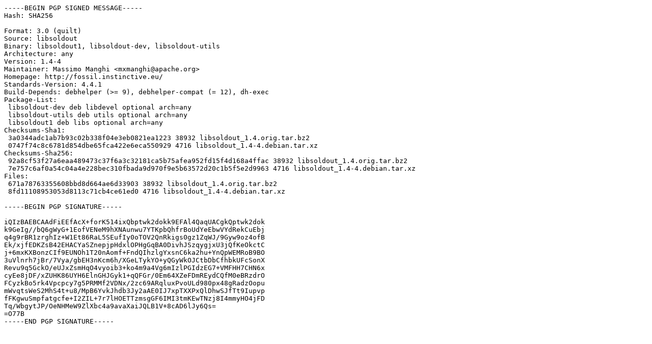

--- FILE ---
content_type: text/prs.lines.tag
request_url: http://mirror.math.princeton.edu/pub/ubuntu/pool/universe/libs/libsoldout/libsoldout_1.4-4.dsc
body_size: 1871
content:
-----BEGIN PGP SIGNED MESSAGE-----
Hash: SHA256

Format: 3.0 (quilt)
Source: libsoldout
Binary: libsoldout1, libsoldout-dev, libsoldout-utils
Architecture: any
Version: 1.4-4
Maintainer: Massimo Manghi <mxmanghi@apache.org>
Homepage: http://fossil.instinctive.eu/
Standards-Version: 4.4.1
Build-Depends: debhelper (>= 9), debhelper-compat (= 12), dh-exec
Package-List:
 libsoldout-dev deb libdevel optional arch=any
 libsoldout-utils deb utils optional arch=any
 libsoldout1 deb libs optional arch=any
Checksums-Sha1:
 3a0344adc1ab7b93c02b338f04e3eb0821ea1223 38932 libsoldout_1.4.orig.tar.bz2
 0747f74c8c6781d854dbe65fca422e6eca550929 4716 libsoldout_1.4-4.debian.tar.xz
Checksums-Sha256:
 92a8cf53f27a6eaa489473c37f6a3c32181ca5b75afea952fd15f4d168a4ffac 38932 libsoldout_1.4.orig.tar.bz2
 7e757c6af0a54c04a4e228bec310fbada9d970f9e5b63572d20c1b5f5e2d9963 4716 libsoldout_1.4-4.debian.tar.xz
Files:
 671a78763355608bbd8d664ae6d33903 38932 libsoldout_1.4.orig.tar.bz2
 8fd11108953053d8113c71cb4ce61ed0 4716 libsoldout_1.4-4.debian.tar.xz

-----BEGIN PGP SIGNATURE-----

iQIzBAEBCAAdFiEEfAcX+forK514ixQbptwk2dokk9EFAl4QaqUACgkQptwk2dok
k9GeIg//bQ6gWyG+1EofVENeM9hXNAunwu7YTKpbQhfrBoUdYeEbwVYdRekCuEbj
q4g9rBR1zrghIz+W1Et86RaL5SEufIy0oTOV2QnRkigs0gz1ZqWJ/9Gyw9oz4ofB
Ek/xjfEDKZsB42EHACYaSZnepjpHdxlOPHgGqBA0DivhJSzqygjxU3jQfKeOkctC
j+6mxKXBonzCIf9EUNOh1T20nAomf+FndQIhzlgYxsnC6ka2hu+YnQpWEMRoB9BO
3uVlnrh7jBr/7Vya/gbEH3nKcm6h/XGeLTykYO+yQGyWkOJCtbDbCfhbkUFcSonX
Revu9q5GckO/eUJxZsmHqO4vyoib3+ko4m9a4Vg6mIzlPGIdzEG7+VMFHH7CHN6x
cyEe8jDF/xZUHK86UYH6ElnGHJGyk1+qQFGr/0Em64XZeFDmREydCQfM0eBRzdrO
FCyzkBo5rk4Vpcpcy7g5PRMMf2VDNx/2zc69ARqluxPvoULd980px48gRadzOopu
mWvqtsWeS2MhS4t+u8/MpB6YvkJhdb3Jy2aAE0IJ7xpTXXPxQlDhwSJfTt9Iupvp
fFKgwuSmpfatgcfe+I2ZIL+7r7lHOETTzmsgGF6IMI3tmKEwTNzj8I4mmyHO4jFD
Tq/WbgytJP/OeNHMeW9ZlXbc4a9avaXaiJQLB1V+8cAD6lJy6Qs=
=O77B
-----END PGP SIGNATURE-----
